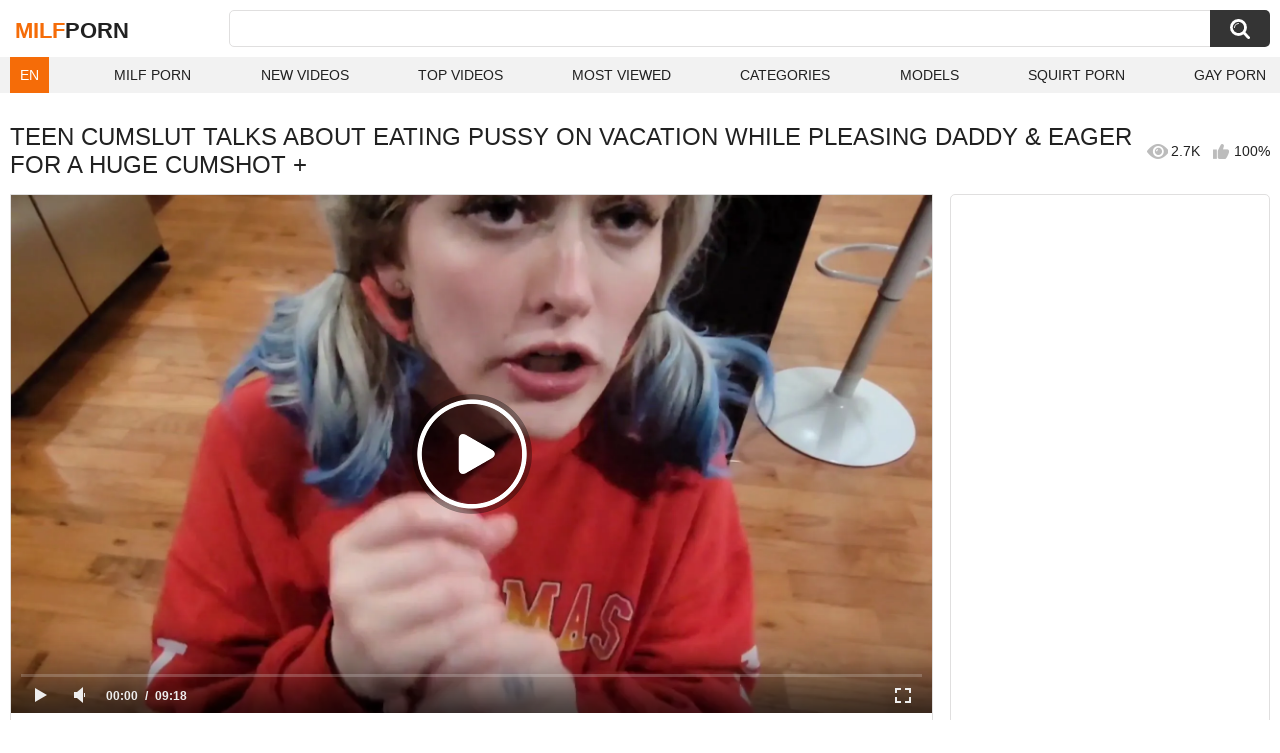

--- FILE ---
content_type: text/html; charset=utf-8
request_url: https://zeenite.com/videos/108901/teen-cumslut-talks-about-eating-pussy-on-vacation-while-pleasing-daddy-eager-for-a-huge-cumshot/
body_size: 13769
content:
<!DOCTYPE html>
<html lang="en">
<head>
	<title>Teen Cumslut Talks About Eating Pussy on Vacation while Pleasing Daddy & Eager for a HUGE CUMSHOT + watch online</title>
	<meta http-equiv="Content-Type" content="text/html; charset=utf-8">
	<meta name="description" content="Watch Teen Cumslut Talks About Eating Pussy on Vacation while Pleasing Daddy & Eager for a HUGE CUMSHOT + milf porn video hd as completely free. Milf xxx Teen Cumslut Talks About Eating Pussy on Vacation while Pleasing Daddy & Eager for a HUGE CUMSHOT + video">
	<meta name="keywords" content="Eating Pussy, Teen, Pussy, Daddy, Cumshot, Dirty Talk, Face Fuck, Big Cock, Facial, Cum in Mouth, Amateur, Babe, Blowjob, Exclusive, HD Porn, MILF, POV, Verified Amateurs, cock worship, dirty talk, face fuck, big cock, sloppy deepthroat, facial, huge facial, milking, submissive slut, cum in mouth, cumshot, daddy, amateur, babe, blowjob, exclusive, hd porn, milf, pov, verified amateurs">
	<meta name="viewport" content="width=device-width, initial-scale=1">
	<meta name="robots" content=”max-snippet:-1, max-image-preview:large, max-video-preview:-1">
	<meta name="rating" content="adult">
	<link rel="apple-touch-icon" sizes="180x180" href="/apple-touch-icon.png">
	<link rel="icon" type="image/png" sizes="32x32" href="/favicon-32x32.png">
	<link rel="icon" type="image/png" sizes="16x16" href="/favicon-16x16.png">
	<link rel="manifest" href="/site.webmanifest">
	<link rel="icon" href="/favicon.ico" type="image/x-icon">
	<link rel="shortcut icon" href="/favicon.ico" type="image/x-icon">

	<link href="https://zeenite.com/static/styles/all-responsive-white.css?v=21042025" rel="stylesheet" type="text/css">
	<link rel="preload" fetchpriority="high" as="image" href="https://zeenite.com/contents/videos_screenshots/108000/108901/preview.jpg">
	<script>
		var pageContext = {
									videoId: '108901',						loginUrl: 'https://zeenite.com/login-required/',
			animation: ''
		};
	</script>



<link href="https://zeenite.com/videos/108901/teen-cumslut-talks-about-eating-pussy-on-vacation-while-pleasing-daddy-eager-for-a-huge-cumshot/" rel="canonical">

<link rel="alternate" hreflang="en" href="https://zeenite.com/videos/108901/teen-cumslut-talks-about-eating-pussy-on-vacation-while-pleasing-daddy-eager-for-a-huge-cumshot/">
<link rel="alternate" hreflang="ru" href="https://zeenite.com/ru/videos/108901/teen-cumslut-talks-about-eating-pussy-on-vacation-while-pleasing-daddy-eager-for-a-huge-cumshot/">
<link rel="alternate" hreflang="de" href="https://zeenite.com/de/videos/108901/teen-cumslut-talks-about-eating-pussy-on-vacation-while-pleasing-daddy-eager-for-a-huge-cumshot/">
<link rel="alternate" hreflang="es" href="https://zeenite.com/es/videos/108901/teen-cumslut-talks-about-eating-pussy-on-vacation-while-pleasing-daddy-eager-for-a-huge-cumshot/">
<link rel="alternate" hreflang="fr" href="https://zeenite.com/fr/videos/108901/teen-cumslut-talks-about-eating-pussy-on-vacation-while-pleasing-daddy-eager-for-a-huge-cumshot/">
<link rel="alternate" hreflang="pt" href="https://zeenite.com/pt/videos/108901/teen-cumslut-talks-about-eating-pussy-on-vacation-while-pleasing-daddy-eager-for-a-huge-cumshot/">
<link rel="alternate" hreflang="it" href="https://zeenite.com/it/videos/108901/teen-cumslut-talks-about-eating-pussy-on-vacation-while-pleasing-daddy-eager-for-a-huge-cumshot/">
<link rel="alternate" hreflang="ja" href="https://zeenite.com/ja/videos/108901/teen-cumslut-talks-about-eating-pussy-on-vacation-while-pleasing-daddy-eager-for-a-huge-cumshot/">
<link rel="alternate" hreflang="zh" href="https://zeenite.com/zh/videos/108901/teen-cumslut-talks-about-eating-pussy-on-vacation-while-pleasing-daddy-eager-for-a-huge-cumshot/">
<link rel="alternate" hreflang="tr" href="https://zeenite.com/tr/videos/108901/teen-cumslut-talks-about-eating-pussy-on-vacation-while-pleasing-daddy-eager-for-a-huge-cumshot/">
<link rel="alternate" hreflang="x-default" href="https://zeenite.com/videos/108901/teen-cumslut-talks-about-eating-pussy-on-vacation-while-pleasing-daddy-eager-for-a-huge-cumshot/">



<script type="application/ld+json">
{
"@context": "https://schema.org",
"@type": "VideoObject",
"name": "Teen Cumslut Talks About Eating Pussy on Vacation while Pleasing Daddy & Eager for a HUGE CUMSHOT +",
"description": "Watch Teen Cumslut Talks About Eating Pussy on Vacation while Pleasing Daddy & Eager for a HUGE CUMSHOT + milf porn video hd as completely free. Milf xxx Teen Cumslut Talks About Eating Pussy on Vacation while Pleasing Daddy & Eager for a HUGE CUMSHOT + video",
"thumbnailUrl": "https://zeenite.com/contents/videos_screenshots/108000/108901/preview.jpg",
"uploadDate": "2021-11-11T18:26:12+00:00",
"duration": "PT9M18S",
"contentUrl": "https://zeenite.com/get_file/1/96184e3902cebad5b0dc6bde155279b5/108000/108901/108901.mp4/",
"author" : "https://zeenite.com",
"interactionStatistic": [
{
 "@type": "InteractionCounter",
 "interactionType": "http://schema.org/WatchAction",
 "userInteractionCount": "2734"
},
{
 "@type": "InteractionCounter",
 "interactionType": "http://schema.org/CommentAction",
 "userInteractionCount": "0"
}
],
"keywords": "Eating Pussy, Teen, Pussy, Daddy, Cumshot, Dirty Talk, Face Fuck, Big Cock, Facial, Cum in Mouth, Amateur, Babe, Blowjob, Exclusive, HD Porn, MILF, POV, Verified Amateurs, cock worship, dirty talk, face fuck, big cock, sloppy deepthroat, facial, huge facial, milking, submissive slut, cum in mouth, cumshot, daddy, amateur, babe, blowjob, exclusive, hd porn, milf, pov, verified amateurs",
"thumbnail": {
    "@type": "ImageObject",
    "contentUrl": "https://zeenite.com/contents/videos_screenshots/108000/108901/preview.jpg",
    "creator": {
        "@type": "Person",
        "name": "zeenite.com"
    }
}
}
</script>
<meta http-equiv="delegate-ch" content="sec-ch-ua https://tsyndicate.com; sec-ch-ua-bitness https://tsyndicate.com; sec-ch-ua-arch https://tsyndicate.com; sec-ch-ua-model https://tsyndicate.com; sec-ch-ua-platform https://tsyndicate.com; sec-ch-ua-platform-version https://tsyndicate.com; sec-ch-ua-full-version https://tsyndicate.com; sec-ch-ua-full-version-list https://tsyndicate.com; sec-ch-ua-mobile https://tsyndicate.com">

</head>
<body>


<div class="container">
	<div class="header">
		<div class="header-inner">
			<div class="logo">
				<a href="https://zeenite.com/" style="font-family: 'Assistant', sans-serif; text-align: center; padding: 0; text-decoration: none; transition: 0.15s ease; color: var(--hover); font-weight: bold; text-transform: uppercase; vertical-align: top; height: 30px; line-height: 30px; font-size: 22px; float: left; margin: 5px 0 0 5px;">Milf<span style="color: #212121;">Porn</span></a>
			</div>
			<div class="search">
				<form id="search_form" action="https://zeenite.com/search/" method="get" data-url="https://zeenite.com/search/%QUERY%/">
					<span class="search-button">Search</span>
					<div class="search-text"><input type="text" name="q" placeholder="Search" value=""></div>
				</form>
			</div>
		</div>
		<nav>
			<div class="navigation">
				<button class="button">
					<span class="icon">
						<span class="ico-bar"></span>
						<span class="ico-bar"></span>
						<span class="ico-bar"></span>
					</span>
				</button>
								<ul class="primary">
<style>
						.dropbtn {
						  background-color: var(--hover);
						  color: white;
						  padding: 10px;
						  font-size: 14px;
						  border: none;
						}
						.dropdown {
						  position: relative;
						  display: inline-block;
						}
						.dropdown-content {
						  display: none;
						  position: absolute;
						  background-color: #f1f1f1;
						  min-width: 40px;
						  box-shadow: 0px 8px 16px 0px rgba(0,0,0,0.2);
						  z-index: 1000;
						}
						.dropdown-content a {
						  color: black;
						  padding: 10px 10px;
						  text-decoration: none;
						  display: block;
						}
						.dropdown:hover .dropdown-content {display: block;}
						</style>
						<li>
						<div class="dropdown">
						  <button class="dropbtn">EN</button>
						  <div class="dropdown-content">
						          						            						                						            						            <a data-lang="en" href="https://zeenite.com/videos/108901/teen-cumslut-talks-about-eating-pussy-on-vacation-while-pleasing-daddy-eager-for-a-huge-cumshot/" title="EN">EN</a>
						            <a data-lang="ru" href="https://zeenite.com/ru/videos/108901/teen-cumslut-talks-about-eating-pussy-on-vacation-while-pleasing-daddy-eager-for-a-huge-cumshot/" title="RU">RU</a>
						            <a data-lang="fr" href="https://zeenite.com/fr/videos/108901/teen-cumslut-talks-about-eating-pussy-on-vacation-while-pleasing-daddy-eager-for-a-huge-cumshot/" title="FR">FR</a>
						            <a data-lang="de" href="https://zeenite.com/de/videos/108901/teen-cumslut-talks-about-eating-pussy-on-vacation-while-pleasing-daddy-eager-for-a-huge-cumshot/" title="DE">DE</a>
						            <a data-lang="it" href="https://zeenite.com/it/videos/108901/teen-cumslut-talks-about-eating-pussy-on-vacation-while-pleasing-daddy-eager-for-a-huge-cumshot/" title="IT">IT</a>
						            <a data-lang="es" href="https://zeenite.com/es/videos/108901/teen-cumslut-talks-about-eating-pussy-on-vacation-while-pleasing-daddy-eager-for-a-huge-cumshot/" title="ES">ES</a>
						            <a data-lang="pt" href="https://zeenite.com/pt/videos/108901/teen-cumslut-talks-about-eating-pussy-on-vacation-while-pleasing-daddy-eager-for-a-huge-cumshot/" title="PT">PT</a>
						            <a data-lang="zh" href="https://zeenite.com/zh/videos/108901/teen-cumslut-talks-about-eating-pussy-on-vacation-while-pleasing-daddy-eager-for-a-huge-cumshot/" title="ZH">ZH</a>
						            <a data-lang="tr" href="https://zeenite.com/tr/videos/108901/teen-cumslut-talks-about-eating-pussy-on-vacation-while-pleasing-daddy-eager-for-a-huge-cumshot/" title="TR">TR</a>
						            <a data-lang="ja" href="https://zeenite.com/ja/videos/108901/teen-cumslut-talks-about-eating-pussy-on-vacation-while-pleasing-daddy-eager-for-a-huge-cumshot/" title="JA">JA</a>
						          						  </div>
						</div>
						</li>
					<li >
						<a href="https://zeenite.com/" id="item1">Milf Porn</a>
					</li>
					<li >
						<a href="https://zeenite.com/latest-updates/" id="item2">New Videos</a>
					</li>
					<li >
						<a href="https://zeenite.com/top-rated/" id="item3">Top Videos</a>
					</li>
					<li >
						<a href="https://zeenite.com/most-popular/" id="item4">Most Viewed</a>
					</li>
																<li >
							<a href="https://zeenite.com/categories/" id="item6">Categories</a>
						</li>
																					<li >
							<a href="https://zeenite.com/models/" id="item8">Models</a>
						</li>
																															<li>
							<a href="https://squirting.world" title="Squirt porn" target="_blank">Squirt Porn</a>
						</li>
						<li>
							<a href="https://gay0day.com" title="gay porn" target="_blank">Gay Porn</a>
						</li>
				</ul>
			</div>
		</nav>
	</div>

<div class="content">
	
<div class="headline headline_video">
<h1>TEEN CUMSLUT TALKS ABOUT EATING PUSSY ON VACATION WHILE PLEASING DADDY & EAGER FOR A HUGE CUMSHOT +</h1>
  <span class='headline-views headline-item'>
    <i class='svg-icon icon-view'></i>
    2.7K   
  </span>
  <span class="headline-rate headline-item">
    <i class='svg-icon icon-rate'></i>
    100%
  </span>
</div>
<div class="block-video">
<div class="table"><div id="PC-NTVA-300x250-MULTI" style="height:250px; width:300px; margin: auto;"> 
<script async src="//app.yrotary.com/hdEs1.js"></script>
<iframe class="na" title="Spot 450985" frameborder="0" scrolling="no" width="300" height="250" sandbox="allow-scripts allow-popups allow-forms allow-same-origin" loading="lazy" src="//app.yrotary.com/api/spots/450985?p=1&s1=%subid1%&kw="></iframe>
</div>
<div id="PC-NTVB-300x250-MULTI" style="height:250px; width:300px; margin: auto;"> 
<script async src="//app.yrotary.com/WFWy3.js"></script>
<iframe class="na" title="Spot 450986" frameborder="0" scrolling="no" width="300" height="250" sandbox="allow-scripts allow-popups allow-forms allow-same-origin" loading="lazy" src="//app.yrotary.com/api/spots/450986?p=1&s1=%subid1%&kw="></iframe>
</div>
<div id="PC-NTVC-300x250-MULTI" style="height:250px; width:300px; margin: auto;"> 
<script async src="//app.yrotary.com/Ay3j7.js"></script>
<iframe class="na" title="Spot 450987" frameborder="0" scrolling="no" width="300" height="250" sandbox="allow-scripts allow-popups allow-forms allow-same-origin" loading="lazy" src="//app.yrotary.com/api/spots/450987?p=1&s1=%subid1%&kw="></iframe>
</div></div>
	<div class="video-holder">
    <div class="video-wrap">
      <div class="player">
 
        <div class="player-holder">
                      
              <div class="player-wrap" style="width: 100%; height: 0; padding-bottom: 56.25%">
                <div id="kt_player"></div>
              </div>
              <script src="https://zeenite.com/player/kt_player.js?v=7.0.5"></script>
              <script>
                /* <![CDATA[ */
                                  function getEmbed(width, height) {
                    if (width && height) {
                      return '<iframe width="' + width + '" height="' + height + '" src="https://zeenite.com/embed/108901" frameborder="0" allowfullscreen></iframe>';
                    }
                    return '<iframe width="1920" height="1080" src="https://zeenite.com/embed/108901" frameborder="0" allowfullscreen></iframe>';
                  }
                
                                                var t04d09dd462 = {
                                      video_id: '108901',                                       video_title: 'Teen Cumslut Talks About Eating Pussy on Vacation while Pleasing Daddy & Eager for a HUGE CUMSHOT +',                                       video_categories: 'Eating Pussy, Teen, Pussy, Daddy, Cumshot, Dirty Talk, Face Fuck, Big Cock, Facial, Cum in Mouth, Amateur, Babe, Blowjob, Exclusive, HD Porn, MILF, POV, Verified Amateurs',                                       video_tags: 'cock worship, dirty talk, face fuck, big cock, sloppy deepthroat, facial, huge facial, milking, submissive slut, cum in mouth, cumshot, daddy, amateur, babe, blowjob, exclusive, hd porn, milf, pov, verified amateurs',                                       video_models: '',                                       license_code: '$475342615682385',                                       rnd: '1768840421',                                       video_url: 'https://zeenite.com/get_file/1/96184e3902cebad5b0dc6bde155279b5/108000/108901/108901.mp4/',                                       video_url_hd: '1',                                       postfix: '.mp4',                                       preview_url: 'https://zeenite.com/contents/videos_screenshots/108000/108901/preview.jpg',                                       preview_url1: 'https://zeenite.com/contents/videos_screenshots/108000/108901/preview.mp4.jpg',                                       preview_height1: '1080',                                       disable_preview_resize: 'true',                                       skin: 'youtube.css',                                       logo_position: '5,5',                                       logo_anchor: 'topleft',                                       hide_controlbar: '0',                                       hide_style: 'fade',                                       volume: '0.3',                                       duration: '558',                                       embed: '0',                                       adv_pre_vast: '//app.yrotary.com/api/spots/451050?v2=1&s1=%subid1%&kw=|//app.yrotary.com/api/spots/451050?v2=1&s1=%subid1%&kw=',                                       adv_pre_duration_text: 'Duration of advertisement %time seconds',                                       adv_pre_skip_duration: '5',                                       adv_pre_skip_text_time: 'You can skip ads through %time seconds',                                       adv_pre_skip_text: 'SKIP ADVERTISEMENT',                                       lrcv: '1770656743009738959545724',                                       vast_timeout1: '10',                                       player_width: '882',                                       player_height: '496.125'                                  };
                                window['player_obj'] = kt_player('kt_player', 'https://zeenite.com/player/kt_player.swf?v=7.0.5', '100%', '100%', t04d09dd462);
                /* ]]> */
              </script>
                              </div>
      </div>

      <div class="video-info">
        <div class="info-holder">
          <div class="info-buttons">
            <div class="rating-container">
                              <a href="#like" class="rate-like" title="I like this video" data-video-id="108901" data-vote="5">I like this video</a>
                <a href="#dislike" class="rate-dislike" title="I don't like this video" data-video-id="108901" data-vote="0">I don't like this video</a>
                            <div class="rating">
                                
                                
                <span class="voters" data-success="Thank you!" data-error="IP already voted">100% (2 votes)</span>
                <span class="scale-holder positive"><span class="scale" style="width:100%;" data-rating="5.0000" data-votes="2"></span></span>
              </div>
            </div>
                        <div class="tabs-menu">
              <ul>
                <li><a href="#tab_video_info" class="toggle-button">info</a></li>
                                  <li><a href="#tab_screenshots" class="toggle-button">Screenshots</a></li>
                                <li><a href="#tab_share" class="toggle-button">Share</a></li>
                <li><a href="#tab_comments" class="toggle-button" style="background-color:var(--hover);">Comments (0)</a></li>
              </ul>
            </div>
          </div>
          <div id="tab_video_info" class="tab-content hidden">
            <div class="block-details">
                            <div class="info">
                <div class="item">
                  <span>Duration: <em>9:18</em></span>
                  <span>Views: <em>2.7K</em></span>
                  <span>Submitted: <em>4 years ago</em></span>
                                  </div>
<div class="item">
<em>Watch Teen Cumslut Talks About Eating Pussy on Vacation while Pleasing Daddy & Eager for a HUGE CUMSHOT + milf porn video hd as completely free. Milf xxx Teen Cumslut Talks About Eating Pussy on Vacation while Pleasing Daddy & Eager for a HUGE CUMSHOT + video</em>
</div>

                                  <div class="item">
                    Categories:
                  <a href="https://zeenite.com/categories/eating-pussy/">Eating Pussy</a>
                  <a href="https://zeenite.com/categories/teen/">Teen</a>
                  <a href="https://zeenite.com/categories/pussy/">Pussy</a>
                  <a href="https://zeenite.com/categories/daddy/">Daddy</a>
                  <a href="https://zeenite.com/categories/cumshot/">Cumshot</a>
                  <a href="https://zeenite.com/categories/dirty-talk/">Dirty Talk</a>
                  <a href="https://zeenite.com/categories/face-fuck/">Face Fuck</a>
                  <a href="https://zeenite.com/categories/big-cock/">Big Cock</a>
                  <a href="https://zeenite.com/categories/facial/">Facial</a>
                  <a href="https://zeenite.com/categories/cum-in-mouth/">Cum in Mouth</a>
                  <a href="https://zeenite.com/categories/amateur/">Amateur</a>
                  <a href="https://zeenite.com/categories/babe/">Babe</a>
                  <a href="https://zeenite.com/categories/blowjob/">Blowjob</a>
                  <a href="https://zeenite.com/categories/exclusive/">Exclusive</a>
                  <a href="https://zeenite.com/categories/hd-porn/">HD Porn</a>
                  <a href="https://zeenite.com/categories/milf/">MILF</a>
                  <a href="https://zeenite.com/categories/pov/">POV</a>
                  <a href="https://zeenite.com/categories/verified-amateurs/">Verified Amateurs</a>
                          </div>
                                                  <div class="item">
                    Tags:
                                          <a >cock worship</a>
                                          <a >dirty talk</a>
                                          <a >face fuck</a>
                                          <a >big cock</a>
                                          <a >sloppy deepthroat</a>
                                          <a >facial</a>
                                          <a >huge facial</a>
                                          <a >milking</a>
                                          <a >submissive slut</a>
                                          <a >cum in mouth</a>
                                          <a >cumshot</a>
                                          <a >daddy</a>
                                          <a >amateur</a>
                                          <a >babe</a>
                                          <a >blowjob</a>
                                          <a >exclusive</a>
                                          <a >hd porn</a>
                                          <a >milf</a>
                                          <a >pov</a>
                                          <a >verified amateurs</a>
                                      </div>
                                                				               </div>
            </div>
          </div>
                      <div id="tab_screenshots" class="tab-content hidden">
              <div class="block-screenshots">
                                                      <a href="https://zeenite.com/get_file/0/60d76758bb3764b836af121b1b67b804/108000/108901/screenshots/1.jpg/" class="itemimg" rel="screenshots" target="_blank" title="Teen Cumslut Talks About Eating Pussy on Vacation while Pleasing Daddy & Eager for a HUGE CUMSHOT + - 1 image">
                      <img loading="lazy" class="thumb" src="https://zeenite.com/contents/videos_screenshots/108000/108901/385x217/1.jpg" width="385" height="217" alt="Teen Cumslut Talks About Eating Pussy on Vacation while Pleasing Daddy & Eager for a HUGE CUMSHOT + - 1 image">
                    </a>
                                                                        <a href="https://zeenite.com/get_file/0/cd3cf68b5f692443a57d12972302be76/108000/108901/screenshots/2.jpg/" class="itemimg" rel="screenshots" target="_blank" title="Teen Cumslut Talks About Eating Pussy on Vacation while Pleasing Daddy & Eager for a HUGE CUMSHOT + - 2 image">
                      <img loading="lazy" class="thumb" src="https://zeenite.com/contents/videos_screenshots/108000/108901/385x217/2.jpg" width="385" height="217" alt="Teen Cumslut Talks About Eating Pussy on Vacation while Pleasing Daddy & Eager for a HUGE CUMSHOT + - 2 image">
                    </a>
                                                                        <a href="https://zeenite.com/get_file/0/b28008f30d4a47350f57a37c173eaf0a/108000/108901/screenshots/3.jpg/" class="itemimg" rel="screenshots" target="_blank" title="Teen Cumslut Talks About Eating Pussy on Vacation while Pleasing Daddy & Eager for a HUGE CUMSHOT + - 3 image">
                      <img loading="lazy" class="thumb" src="https://zeenite.com/contents/videos_screenshots/108000/108901/385x217/3.jpg" width="385" height="217" alt="Teen Cumslut Talks About Eating Pussy on Vacation while Pleasing Daddy & Eager for a HUGE CUMSHOT + - 3 image">
                    </a>
                                                                        <a href="https://zeenite.com/get_file/0/fa55a82c8aa7a5ebfad3f028dec4d310/108000/108901/screenshots/4.jpg/" class="itemimg" rel="screenshots" target="_blank" title="Teen Cumslut Talks About Eating Pussy on Vacation while Pleasing Daddy & Eager for a HUGE CUMSHOT + - 4 image">
                      <img loading="lazy" class="thumb" src="https://zeenite.com/contents/videos_screenshots/108000/108901/385x217/4.jpg" width="385" height="217" alt="Teen Cumslut Talks About Eating Pussy on Vacation while Pleasing Daddy & Eager for a HUGE CUMSHOT + - 4 image">
                    </a>
                                                                        <a href="https://zeenite.com/get_file/0/cf4a355f921ec6d32cf865f955d7c212/108000/108901/screenshots/5.jpg/" class="itemimg" rel="screenshots" target="_blank" title="Teen Cumslut Talks About Eating Pussy on Vacation while Pleasing Daddy & Eager for a HUGE CUMSHOT + - 5 image">
                      <img loading="lazy" class="thumb" src="https://zeenite.com/contents/videos_screenshots/108000/108901/385x217/5.jpg" width="385" height="217" alt="Teen Cumslut Talks About Eating Pussy on Vacation while Pleasing Daddy & Eager for a HUGE CUMSHOT + - 5 image">
                    </a>
                                                                        <a href="https://zeenite.com/get_file/0/851ba9c646987461e40742c5fb128515/108000/108901/screenshots/6.jpg/" class="itemimg" rel="screenshots" target="_blank" title="Teen Cumslut Talks About Eating Pussy on Vacation while Pleasing Daddy & Eager for a HUGE CUMSHOT + - 6 image">
                      <img loading="lazy" class="thumb" src="https://zeenite.com/contents/videos_screenshots/108000/108901/385x217/6.jpg" width="385" height="217" alt="Teen Cumslut Talks About Eating Pussy on Vacation while Pleasing Daddy & Eager for a HUGE CUMSHOT + - 6 image">
                    </a>
                                                                        <a href="https://zeenite.com/get_file/0/8535b96461d2b5be10ad18f25e0e88dc/108000/108901/screenshots/7.jpg/" class="itemimg" rel="screenshots" target="_blank" title="Teen Cumslut Talks About Eating Pussy on Vacation while Pleasing Daddy & Eager for a HUGE CUMSHOT + - 7 image">
                      <img loading="lazy" class="thumb" src="https://zeenite.com/contents/videos_screenshots/108000/108901/385x217/7.jpg" width="385" height="217" alt="Teen Cumslut Talks About Eating Pussy on Vacation while Pleasing Daddy & Eager for a HUGE CUMSHOT + - 7 image">
                    </a>
                                                                        <a href="https://zeenite.com/get_file/0/ce046fb62589b19360dceaf934c0c1e1/108000/108901/screenshots/8.jpg/" class="itemimg" rel="screenshots" target="_blank" title="Teen Cumslut Talks About Eating Pussy on Vacation while Pleasing Daddy & Eager for a HUGE CUMSHOT + - 8 image">
                      <img loading="lazy" class="thumb" src="https://zeenite.com/contents/videos_screenshots/108000/108901/385x217/8.jpg" width="385" height="217" alt="Teen Cumslut Talks About Eating Pussy on Vacation while Pleasing Daddy & Eager for a HUGE CUMSHOT + - 8 image">
                    </a>
                                                                        <a href="https://zeenite.com/get_file/0/a5d10c7141987f55fa4782ae2e46f050/108000/108901/screenshots/9.jpg/" class="itemimg" rel="screenshots" target="_blank" title="Teen Cumslut Talks About Eating Pussy on Vacation while Pleasing Daddy & Eager for a HUGE CUMSHOT + - 9 image">
                      <img loading="lazy" class="thumb" src="https://zeenite.com/contents/videos_screenshots/108000/108901/385x217/9.jpg" width="385" height="217" alt="Teen Cumslut Talks About Eating Pussy on Vacation while Pleasing Daddy & Eager for a HUGE CUMSHOT + - 9 image">
                    </a>
                                                                        <a href="https://zeenite.com/get_file/0/5eaedb690011b05a57d32d88eed3ee62/108000/108901/screenshots/10.jpg/" class="itemimg" rel="screenshots" target="_blank" title="Teen Cumslut Talks About Eating Pussy on Vacation while Pleasing Daddy & Eager for a HUGE CUMSHOT + - 10 image">
                      <img loading="lazy" class="thumb" src="https://zeenite.com/contents/videos_screenshots/108000/108901/385x217/10.jpg" width="385" height="217" alt="Teen Cumslut Talks About Eating Pussy on Vacation while Pleasing Daddy & Eager for a HUGE CUMSHOT + - 10 image">
                    </a>
                                                                        <a href="https://zeenite.com/get_file/0/3d9928369c062c848eb6afbce2774c31/108000/108901/screenshots/11.jpg/" class="itemimg" rel="screenshots" target="_blank" title="Teen Cumslut Talks About Eating Pussy on Vacation while Pleasing Daddy & Eager for a HUGE CUMSHOT + - 11 image">
                      <img loading="lazy" class="thumb" src="https://zeenite.com/contents/videos_screenshots/108000/108901/385x217/11.jpg" width="385" height="217" alt="Teen Cumslut Talks About Eating Pussy on Vacation while Pleasing Daddy & Eager for a HUGE CUMSHOT + - 11 image">
                    </a>
                                                                        <a href="https://zeenite.com/get_file/0/689bf64bd657210abf2b36daf258038c/108000/108901/screenshots/12.jpg/" class="itemimg" rel="screenshots" target="_blank" title="Teen Cumslut Talks About Eating Pussy on Vacation while Pleasing Daddy & Eager for a HUGE CUMSHOT + - 12 image">
                      <img loading="lazy" class="thumb" src="https://zeenite.com/contents/videos_screenshots/108000/108901/385x217/12.jpg" width="385" height="217" alt="Teen Cumslut Talks About Eating Pussy on Vacation while Pleasing Daddy & Eager for a HUGE CUMSHOT + - 12 image">
                    </a>
                                                                        <a href="https://zeenite.com/get_file/0/666d1c40f6cece8a95c9364f7698bdee/108000/108901/screenshots/13.jpg/" class="itemimg" rel="screenshots" target="_blank" title="Teen Cumslut Talks About Eating Pussy on Vacation while Pleasing Daddy & Eager for a HUGE CUMSHOT + - 13 image">
                      <img loading="lazy" class="thumb" src="https://zeenite.com/contents/videos_screenshots/108000/108901/385x217/13.jpg" width="385" height="217" alt="Teen Cumslut Talks About Eating Pussy on Vacation while Pleasing Daddy & Eager for a HUGE CUMSHOT + - 13 image">
                    </a>
                                                                        <a href="https://zeenite.com/get_file/0/8b7d17721d547c8ff6caae4cfea66f1e/108000/108901/screenshots/14.jpg/" class="itemimg" rel="screenshots" target="_blank" title="Teen Cumslut Talks About Eating Pussy on Vacation while Pleasing Daddy & Eager for a HUGE CUMSHOT + - 14 image">
                      <img loading="lazy" class="thumb" src="https://zeenite.com/contents/videos_screenshots/108000/108901/385x217/14.jpg" width="385" height="217" alt="Teen Cumslut Talks About Eating Pussy on Vacation while Pleasing Daddy & Eager for a HUGE CUMSHOT + - 14 image">
                    </a>
                                                                        <a href="https://zeenite.com/get_file/0/26bf8cacc5e5ac6184c9061109e66332/108000/108901/screenshots/15.jpg/" class="itemimg" rel="screenshots" target="_blank" title="Teen Cumslut Talks About Eating Pussy on Vacation while Pleasing Daddy & Eager for a HUGE CUMSHOT + - 15 image">
                      <img loading="lazy" class="thumb" src="https://zeenite.com/contents/videos_screenshots/108000/108901/385x217/15.jpg" width="385" height="217" alt="Teen Cumslut Talks About Eating Pussy on Vacation while Pleasing Daddy & Eager for a HUGE CUMSHOT + - 15 image">
                    </a>
                                                </div>
            </div>
                    <div id="tab_share" class="tab-content hidden">
            <div class="block-share">
<div class="row">
<script type='text/javascript' src='https://platform-api.sharethis.com/js/sharethis.js#property=66ea1029bb2e4200191ddde9&product=inline-share-buttons' async='async'></script>
<div class="sharethis-inline-share-buttons"></div>
</div>
              <form>
                <div class="row">
                  <label for="share_link" class="field-label">Link to this video</label>
                  <input type="text" id="share_link" class="textfield middle" value="https://zeenite.com/videos/108901/teen-cumslut-talks-about-eating-pussy-on-vacation-while-pleasing-daddy-eager-for-a-huge-cumshot/" readonly>
                </div>
                <div class="row">
                  <label for="share_bb_code" class="field-label">BB code</label>
                  <input type="text" id="share_bb_code" class="textfield" value="[url=https://zeenite.com/videos/108901/teen-cumslut-talks-about-eating-pussy-on-vacation-while-pleasing-daddy-eager-for-a-huge-cumshot/]Teen Cumslut Talks About Eating Pussy on Vacation while Pleasing Daddy & Eager for a HUGE CUMSHOT +[/url]" readonly>
                </div>
                              </form>
            </div>
          </div>
          <div id="tab_comments" class="tab-content hidden">
            	
<div class="block-comments" data-block-id="video_comments_video_comments">
	<form method="post">
									<a href="#add_comment" class="toggle-button">Add comment</a>
							<label class="field-label">Comments</label>
		<span class="hint">
																				Be the first one to comment!
					</span>

					<div class="success hidden">
				Thank you! Your comment has been submitted for review.
			</div>
			<div class="block-new-comment">
				<div class="generic-error hidden"></div>
				<div>
					<div class="row">
						<label for="comment_message" class="field-label required">Comment</label>
							<textarea class="textarea" id="comment_message" name="comment" rows="3" placeholder=""></textarea>
							<div class="field-error down"></div>
					</div>
					<div class="bottom">
													<input type="hidden" name="action" value="add_comment">
							<input type="hidden" name="video_id" value="108901">
							<input type="submit" class="submit" value="Send">
											</div>
				</div>
			</div>
			</form>

	<div class="list-comments hidden">
	<div id="video_comments_video_comments">
		<div class="margin-fix" id="video_comments_video_comments_items">
					</div>

								</div>
</div></div>


          </div>
        </div>
      </div>
	  </div>
	</div>
</div>

	<div class="related-videos" id="list_videos_related_videos">
	<ul class="list-sort" id="list_videos_related_videos_filter_list">
					<li><span>Related Videos</span></li>
		
		
			</ul>
			<div class="box">
	<div class="list-videos">
		<div class="margin-fix" id="list_videos_related_videos_items">
															<div class="item videorelatedunder  ">
						<a href="https://zeenite.com/videos/6413/teen-cumslut-katrin-tequila-gets-her-shaved-pussy-pumped-full-of-seed/" title="Teen Cumslut Katrin Tequila Gets Her Shaved Pussy Pumped Full of Seed" data-rt="1:666b145e147500c0e495436f30b65f53:0:6413:1:" target="_blank">
							<div class="img">
																	<img class="thumb lazy-load" src="[data-uri]" data-original="https://zeenite.com/contents/videos_screenshots/6000/6413/385x217/3.jpg" data-webp="https://zeenite.com/contents/videos_screenshots/6000/6413/386x218/3.jpg" alt="Teen Cumslut Katrin Tequila Gets Her Shaved Pussy Pumped Full of Seed"    width="385" height="217">
																																																	<div class="duration">8:00</div>
							</div>
							<strong class="title">
								Teen Cumslut Katrin Tequila Gets Her Shaved Pussy Pumped Full of Seed
							</strong>
							<div class="wrap">
								<div class="views">4.5K</div>

																								<div class="rating positive">
									100%
								</div>

							</div>
						</a>
											</div>
									<div class="item videorelatedunder  ">
						<a href="https://zeenite.com/videos/96039/daddy-eating-my-pussy/" title="Daddy Eating my Pussy " data-rt="2:666b145e147500c0e495436f30b65f53:0:96039:1:" target="_blank">
							<div class="img">
																	<img class="thumb lazy-load" src="[data-uri]" data-original="https://zeenite.com/contents/videos_screenshots/96000/96039/385x217/15.jpg" data-webp="https://zeenite.com/contents/videos_screenshots/96000/96039/386x218/15.jpg" alt="Daddy Eating my Pussy "    width="385" height="217">
																																																	<div class="duration">7:00</div>
							</div>
							<strong class="title">
								Daddy Eating my Pussy 
							</strong>
							<div class="wrap">
								<div class="views">6.6K</div>

																								<div class="rating positive">
									100%
								</div>

							</div>
						</a>
											</div>
									<div class="item videorelatedunder  ">
						<a href="https://zeenite.com/videos/139478/daddy-dearest-eating-mommy-s-mearest-pussy/" title="Daddy Dearest eating Mommy's Mearest pussy" data-rt="3:666b145e147500c0e495436f30b65f53:0:139478:1:" target="_blank">
							<div class="img">
																	<img class="thumb lazy-load" src="[data-uri]" data-original="https://zeenite.com/contents/videos_screenshots/139000/139478/385x217/9.jpg" data-webp="https://zeenite.com/contents/videos_screenshots/139000/139478/386x218/9.jpg" alt="Daddy Dearest eating Mommy's Mearest pussy"    width="385" height="217">
																																																	<div class="duration">10:03</div>
							</div>
							<strong class="title">
								Daddy Dearest eating Mommy's Mearest pussy
							</strong>
							<div class="wrap">
								<div class="views">5.1K</div>

																								<div class="rating positive">
									60%
								</div>

							</div>
						</a>
											</div>
									<div class="item videorelatedunder  ">
						<a href="https://zeenite.com/videos/151284/pleasing-daddy-makes-me-happy/" title="Pleasing Daddy makes me happy." data-rt="4:666b145e147500c0e495436f30b65f53:0:151284:1:" target="_blank">
							<div class="img">
																	<img class="thumb lazy-load" src="[data-uri]" data-original="https://zeenite.com/contents/videos_screenshots/151000/151284/385x217/9.jpg" data-webp="https://zeenite.com/contents/videos_screenshots/151000/151284/386x218/9.jpg" alt="Pleasing Daddy makes me happy."    width="385" height="217">
																																																	<div class="duration">10:02</div>
							</div>
							<strong class="title">
								Pleasing Daddy makes me happy.
							</strong>
							<div class="wrap">
								<div class="views">2.3K</div>

																								<div class="rating positive">
									0%
								</div>

							</div>
						</a>
											</div>
									<div class="item videorelatedunder  ">
						<a href="https://zeenite.com/videos/219386/amateur-hot-petite-teen-with-huge-natural-tits-deepthroat-big-cock-fucking-big-ass-milf-massive-dick-in-tight-pussy-huge-cock-fucked-hot-teen-homemade-ai-porn-story-3d-animated-ai-generated/" title="Amateur Hot Petite Teen With Huge Natural Tits. Deepthroat Big Cock. Fucking Big Ass Milf. Massive Dick In Tight Pussy. Huge Cock Fucked Hot Teen. Homemade Ai Porn Story (3D Animated Ai Generated)" data-rt="5:666b145e147500c0e495436f30b65f53:0:219386:1:" target="_blank">
							<div class="img">
																	<img class="thumb lazy-load" src="[data-uri]" data-original="https://zeenite.com/contents/videos_screenshots/219000/219386/385x217/10.jpg" data-webp="https://zeenite.com/contents/videos_screenshots/219000/219386/386x218/10.jpg" alt="Amateur Hot Petite Teen With Huge Natural Tits. Deepthroat Big Cock. Fucking Big Ass Milf. Massive Dick In Tight Pussy. Huge Cock Fucked Hot Teen. Homemade Ai Porn Story (3D Animated Ai Generated)"    width="385" height="217">
																																																	<div class="duration">11:56</div>
							</div>
							<strong class="title">
								Amateur Hot Petite Teen With Huge Natural Tits. Deepthroat Big Cock. Fucking Big Ass Milf. Massive Dick In Tight Pussy. Huge Cock Fucked Hot Teen. Homemade Ai Porn Story (3D Animated Ai Generated)
							</strong>
							<div class="wrap">
								<div class="views">674</div>

																								<div class="rating positive">
									0%
								</div>

							</div>
						</a>
											</div>
									<div class="item videorelatedunder  ">
						<a href="https://zeenite.com/videos/79713/she-loves-pleasing-daddy-with-some-good-head/" title="She Loves Pleasing Daddy with some Good Head" data-rt="6:666b145e147500c0e495436f30b65f53:0:79713:1:" target="_blank">
							<div class="img">
																	<img class="thumb lazy-load" src="[data-uri]" data-original="https://zeenite.com/contents/videos_screenshots/79000/79713/385x217/10.jpg" data-webp="https://zeenite.com/contents/videos_screenshots/79000/79713/386x218/10.jpg" alt="She Loves Pleasing Daddy with some Good Head"    width="385" height="217">
																																																	<div class="duration">5:02</div>
							</div>
							<strong class="title">
								She Loves Pleasing Daddy with some Good Head
							</strong>
							<div class="wrap">
								<div class="views">1.3K</div>

																								<div class="rating positive">
									0%
								</div>

							</div>
						</a>
											</div>
									<div class="item videorelatedunder  ">
						<a href="https://zeenite.com/videos/17018/milf-pussy-eating-teen-and-multiple-orgasm/" title="MILF Pussy Eating Teen and Multiple Orgasm" data-rt="7:666b145e147500c0e495436f30b65f53:0:17018:1:" target="_blank">
							<div class="img">
																	<img class="thumb lazy-load" src="[data-uri]" data-original="https://zeenite.com/contents/videos_screenshots/17000/17018/385x217/1.jpg" data-webp="https://zeenite.com/contents/videos_screenshots/17000/17018/386x218/1.jpg" alt="MILF Pussy Eating Teen and Multiple Orgasm"    width="385" height="217">
																																																	<div class="duration">8:00</div>
							</div>
							<strong class="title">
								MILF Pussy Eating Teen and Multiple Orgasm
							</strong>
							<div class="wrap">
								<div class="views">7.5K</div>

																								<div class="rating positive">
									77%
								</div>

							</div>
						</a>
											</div>
									<div class="item videorelatedunder  ">
						<a href="https://zeenite.com/videos/134633/eating-out-wife-on-vacation/" title="Eating Out Wife on Vacation" data-rt="8:666b145e147500c0e495436f30b65f53:0:134633:1:" target="_blank">
							<div class="img">
																	<img class="thumb lazy-load" src="[data-uri]" data-original="https://zeenite.com/contents/videos_screenshots/134000/134633/385x217/2.jpg" data-webp="https://zeenite.com/contents/videos_screenshots/134000/134633/386x218/2.jpg" alt="Eating Out Wife on Vacation"    width="385" height="217">
																																																	<div class="duration">9:15</div>
							</div>
							<strong class="title">
								Eating Out Wife on Vacation
							</strong>
							<div class="wrap">
								<div class="views">6.7K</div>

																								<div class="rating positive">
									77%
								</div>

							</div>
						</a>
											</div>
				
					<div class="item videorelatedunder  ">
						<a href="https://zeenite.com/videos/173390/milf-lesbian-seducing-her-teen-friend-into-fingering-and-pussy-eating/" title="Milf lesbian seducing her teen friend into fingering and pussy eating" data-rt="9:666b145e147500c0e495436f30b65f53:0:173390:1:" target="_blank">
							<div class="img">
																	<img class="thumb lazy-load" src="[data-uri]" data-original="https://zeenite.com/contents/videos_screenshots/173000/173390/385x217/2.jpg" data-webp="https://zeenite.com/contents/videos_screenshots/173000/173390/386x218/2.jpg" alt="Milf lesbian seducing her teen friend into fingering and pussy eating"    width="385" height="217">
																																																	<div class="duration">15:13</div>
							</div>
							<strong class="title">
								Milf lesbian seducing her teen friend into fingering and pussy eating
							</strong>
							<div class="wrap">
								<div class="views">5.4K</div>

																								<div class="rating positive">
									100%
								</div>

							</div>
						</a>
											</div>
									<div class="item videorelatedunder  ">
						<a href="https://zeenite.com/videos/41821/teen-pussy-eating-dildo-ramming-threesome-in-my-family-room/" title="Teen Pussy Eating Dildo Ramming Threesome In My Family Room" data-rt="10:666b145e147500c0e495436f30b65f53:0:41821:1:" target="_blank">
							<div class="img">
																	<img class="thumb lazy-load" src="[data-uri]" data-original="https://zeenite.com/contents/videos_screenshots/41000/41821/385x217/3.jpg" data-webp="https://zeenite.com/contents/videos_screenshots/41000/41821/386x218/3.jpg" alt="Teen Pussy Eating Dildo Ramming Threesome In My Family Room"    width="385" height="217">
																																																	<div class="duration">10:03</div>
							</div>
							<strong class="title">
								Teen Pussy Eating Dildo Ramming Threesome In My Family Room
							</strong>
							<div class="wrap">
								<div class="views">4.7K</div>

																								<div class="rating positive">
									80%
								</div>

							</div>
						</a>
											</div>
									<div class="item videorelatedunder  ">
						<a href="https://zeenite.com/videos/208397/intense-lesbian-teen-pussy-eating-and-milf-strap-on-fucking/" title="Intense lesbian teen pussy eating and MILF strap on fucking" data-rt="11:666b145e147500c0e495436f30b65f53:0:208397:1:" target="_blank">
							<div class="img">
																	<img class="thumb lazy-load" src="[data-uri]" data-original="https://zeenite.com/contents/videos_screenshots/208000/208397/385x217/5.jpg" data-webp="https://zeenite.com/contents/videos_screenshots/208000/208397/386x218/5.jpg" alt="Intense lesbian teen pussy eating and MILF strap on fucking"    width="385" height="217">
																																																	<div class="duration">9:55</div>
							</div>
							<strong class="title">
								Intense lesbian teen pussy eating and MILF strap on fucking
							</strong>
							<div class="wrap">
								<div class="views">1.5K</div>

																								<div class="rating positive">
									66%
								</div>

							</div>
						</a>
											</div>
									<div class="item videorelatedunder  ">
						<a href="https://zeenite.com/videos/53049/lesbea-soft-skin-sweet-teen-angels-pussy-eating-and-facesitting/" title="Lesbea Soft skin sweet teen angels pussy eating and facesitting" data-rt="12:666b145e147500c0e495436f30b65f53:0:53049:1:" target="_blank">
							<div class="img">
																	<img class="thumb lazy-load" src="[data-uri]" data-original="https://zeenite.com/contents/videos_screenshots/53000/53049/385x217/2.jpg" data-webp="https://zeenite.com/contents/videos_screenshots/53000/53049/386x218/2.jpg" alt="Lesbea Soft skin sweet teen angels pussy eating and facesitting"    width="385" height="217">
																																																	<div class="duration">7:54</div>
							</div>
							<strong class="title">
								Lesbea Soft skin sweet teen angels pussy eating and facesitting
							</strong>
							<div class="wrap">
								<div class="views">173K</div>

																								<div class="rating positive">
									74%
								</div>

							</div>
						</a>
											</div>
									<div class="item videorelatedunder  ">
						<a href="https://zeenite.com/videos/130980/tiny-jizz-eating-brunette-teen-with-pig-tails-sucks-and-gets-her-pussy-filled/" title="Tiny jizz eating brunette teen with pig tails sucks and gets her pussy filled" data-rt="13:666b145e147500c0e495436f30b65f53:0:130980:1:" target="_blank">
							<div class="img">
																	<img class="thumb lazy-load" src="[data-uri]" data-original="https://zeenite.com/contents/videos_screenshots/130000/130980/385x217/4.jpg" data-webp="https://zeenite.com/contents/videos_screenshots/130000/130980/386x218/4.jpg" alt="Tiny jizz eating brunette teen with pig tails sucks and gets her pussy filled"    width="385" height="217">
																																																	<div class="duration">27:52</div>
							</div>
							<strong class="title">
								Tiny jizz eating brunette teen with pig tails sucks and gets her pussy filled
							</strong>
							<div class="wrap">
								<div class="views">3.9K</div>

																								<div class="rating positive">
									0%
								</div>

							</div>
						</a>
											</div>
									<div class="item videorelatedunder  ">
						<a href="https://zeenite.com/videos/87967/hot-indian-teen-dirty-talks-as-she-fucks/" title="Hot Indian Teen Dirty Talks as she Fucks" data-rt="14:666b145e147500c0e495436f30b65f53:0:87967:1:" target="_blank">
							<div class="img">
																	<img class="thumb lazy-load" src="[data-uri]" data-original="https://zeenite.com/contents/videos_screenshots/87000/87967/385x217/12.jpg" data-webp="https://zeenite.com/contents/videos_screenshots/87000/87967/386x218/12.jpg" alt="Hot Indian Teen Dirty Talks as she Fucks"    width="385" height="217">
																																																	<div class="duration">11:28</div>
							</div>
							<strong class="title">
								Hot Indian Teen Dirty Talks as she Fucks
							</strong>
							<div class="wrap">
								<div class="views">8.3K</div>

																								<div class="rating positive">
									100%
								</div>

							</div>
						</a>
											</div>
									<div class="item videorelatedunder  ">
						<a href="https://zeenite.com/videos/182967/eating-cunt-down-during-the-time-that-on-vacation-with-the-neighbours-wife/" title="eating cunt down during the time that on vacation with the neighbours wife" data-rt="15:666b145e147500c0e495436f30b65f53:0:182967:1:" target="_blank">
							<div class="img">
																	<img class="thumb lazy-load" src="[data-uri]" data-original="https://zeenite.com/contents/videos_screenshots/182000/182967/385x217/1.jpg" data-webp="https://zeenite.com/contents/videos_screenshots/182000/182967/386x218/1.jpg" alt="eating cunt down during the time that on vacation with the neighbours wife"    width="385" height="217">
																																																	<div class="duration">11:33</div>
							</div>
							<strong class="title">
								eating cunt down during the time that on vacation with the neighbours wife
							</strong>
							<div class="wrap">
								<div class="views">4.5K</div>

																								<div class="rating positive">
									0%
								</div>

							</div>
						</a>
											</div>
									<div class="item videorelatedunder  ">
						<a href="https://zeenite.com/videos/225241/milf-blonde-masturbates-then-gets-hard-pussy-eating/" title="Alejandra's solo play leads to a rough pussy eating session with a cumshot finish" data-rt="16:666b145e147500c0e495436f30b65f53:12:225241:1:" target="_blank">
							<div class="img">
																	<img class="thumb lazy-load" src="[data-uri]" data-original="https://zeenite.com/contents/videos_screenshots/225000/225241/385x217/12.jpg" data-webp="https://zeenite.com/contents/videos_screenshots/225000/225241/386x218/12.jpg" alt="Alejandra's solo play leads to a rough pussy eating session with a cumshot finish"    width="385" height="217">
																																																	<div class="duration">22:10</div>
							</div>
							<strong class="title">
								Alejandra's solo play leads to a rough pussy eating session with a cumshot finish
							</strong>
							<div class="wrap">
								<div class="views">54</div>

																								<div class="rating positive">
									0%
								</div>

							</div>
						</a>
											</div>
									<div class="item videorelatedunder  ">
						<a href="https://zeenite.com/videos/149858/busty-teen-redhead-caught-masturbating-wet-pussy-in-shower-moaning-in-pleasure-while-daddy-is-away/" title="Busty Teen Redhead Caught Masturbating Wet Pussy in Shower Moaning in Pleasure While Daddy is Away" data-rt="17:666b145e147500c0e495436f30b65f53:0:149858:1:" target="_blank">
							<div class="img">
																	<img class="thumb lazy-load" src="[data-uri]" data-original="https://zeenite.com/contents/videos_screenshots/149000/149858/385x217/4.jpg" data-webp="https://zeenite.com/contents/videos_screenshots/149000/149858/386x218/4.jpg" alt="Busty Teen Redhead Caught Masturbating Wet Pussy in Shower Moaning in Pleasure While Daddy is Away"    width="385" height="217">
																																																	<div class="duration">13:39</div>
							</div>
							<strong class="title">
								Busty Teen Redhead Caught Masturbating Wet Pussy in Shower Moaning in Pleasure While Daddy is Away
							</strong>
							<div class="wrap">
								<div class="views">8.3K</div>

																								<div class="rating positive">
									72%
								</div>

							</div>
						</a>
											</div>
									<div class="item videorelatedunder  ">
						<a href="https://zeenite.com/videos/147394/naughty-busty-teen-fingering-wet-pussy-watching-hentai-uncensored-compilation-while-mom-and-daddy-is-away/" title="Naughty Busty Teen Fingering Wet Pussy Watching Hentai Uncensored Compilation While Mom and Daddy is Away" data-rt="18:666b145e147500c0e495436f30b65f53:0:147394:1:" target="_blank">
							<div class="img">
																	<img class="thumb lazy-load" src="[data-uri]" data-original="https://zeenite.com/contents/videos_screenshots/147000/147394/385x217/8.jpg" data-webp="https://zeenite.com/contents/videos_screenshots/147000/147394/386x218/8.jpg" alt="Naughty Busty Teen Fingering Wet Pussy Watching Hentai Uncensored Compilation While Mom and Daddy is Away"    width="385" height="217">
																																																	<div class="duration">10:53</div>
							</div>
							<strong class="title">
								Naughty Busty Teen Fingering Wet Pussy Watching Hentai Uncensored Compilation While Mom and Daddy is Away
							</strong>
							<div class="wrap">
								<div class="views">82K</div>

																								<div class="rating positive">
									78%
								</div>

							</div>
						</a>
											</div>
									<div class="item videorelatedunder  ">
						<a href="https://zeenite.com/videos/117884/indian-porn-pussy-eating-and-fucking-a-teen-at-night-before-going-to-bed-threesome-sex-yaung-girl-christmas-sex/" title="Indian Porn Pussy eating and fucking a teen at night before going to bed Threesome sex yaung girl Christmas sex" data-rt="19:666b145e147500c0e495436f30b65f53:0:117884:1:" target="_blank">
							<div class="img">
																	<img class="thumb lazy-load" src="[data-uri]" data-original="https://zeenite.com/contents/videos_screenshots/117000/117884/385x217/5.jpg" data-webp="https://zeenite.com/contents/videos_screenshots/117000/117884/386x218/5.jpg" alt="Indian Porn Pussy eating and fucking a teen at night before going to bed Threesome sex yaung girl Christmas sex"    width="385" height="217">
																																																	<div class="duration">8:15</div>
							</div>
							<strong class="title">
								Indian Porn Pussy eating and fucking a teen at night before going to bed Threesome sex yaung girl Christmas sex
							</strong>
							<div class="wrap">
								<div class="views">335K</div>

																								<div class="rating positive">
									75%
								</div>

							</div>
						</a>
											</div>
									<div class="item videorelatedunder  ">
						<a href="https://zeenite.com/videos/159373/fuck-my-teen-stepsister-on-the-parent-s-bed-sucking-and-missionary-with-cumshot-on-inexperienced-pussy-perfect-tits-and-shaved-pussy/" title="Fuck my teen stepsister on the parent's bed. Sucking and missionary with cumshot on inexperienced pussy. Perfect tits and shaved pussy." data-rt="20:666b145e147500c0e495436f30b65f53:0:159373:1:" target="_blank">
							<div class="img">
																	<img class="thumb lazy-load" src="[data-uri]" data-original="https://zeenite.com/contents/videos_screenshots/159000/159373/385x217/10.jpg" data-webp="https://zeenite.com/contents/videos_screenshots/159000/159373/386x218/10.jpg" alt="Fuck my teen stepsister on the parent's bed. Sucking and missionary with cumshot on inexperienced pussy. Perfect tits and shaved pussy."    width="385" height="217">
																																																	<div class="duration">9:12</div>
							</div>
							<strong class="title">
								Fuck my teen stepsister on the parent's bed. Sucking and missionary with cumshot on inexperienced pussy. Perfect tits and shaved pussy.
							</strong>
							<div class="wrap">
								<div class="views">9.7K</div>

																								<div class="rating positive">
									80%
								</div>

							</div>
						</a>
											</div>
									<div class="item videorelatedunder  ">
						<a href="https://zeenite.com/videos/180548/momxxx-lesbian-stepmom-florane-russell-and-petite-blonde-teen-jenny-wild-eating-pussy-in-the-kitchen2/" title="MOMxxx-Lesbian Stepmom Florane Russell and petite blonde teen Jenny Wild eating pussy in the kitchen" data-rt="21:666b145e147500c0e495436f30b65f53:0:180548:1:" target="_blank">
							<div class="img">
																	<img class="thumb lazy-load" src="[data-uri]" data-original="https://zeenite.com/contents/videos_screenshots/180000/180548/385x217/4.jpg" data-webp="https://zeenite.com/contents/videos_screenshots/180000/180548/386x218/4.jpg" alt="MOMxxx-Lesbian Stepmom Florane Russell and petite blonde teen Jenny Wild eating pussy in the kitchen"    width="385" height="217">
																																																	<div class="duration">11:55</div>
							</div>
							<strong class="title">
								MOMxxx-Lesbian Stepmom Florane Russell and petite blonde teen Jenny Wild eating pussy in the kitchen
							</strong>
							<div class="wrap">
								<div class="views">10K</div>

																								<div class="rating positive">
									94%
								</div>

							</div>
						</a>
											</div>
									<div class="item videorelatedunder  ">
						<a href="https://zeenite.com/videos/143864/momxxx-lesbian-stepmom-florane-russell-and-petite-blonde-teen-jenny-wild-eating-pussy-in-the-kitchen/" title="MOMxxx Lesbian Stepmom Florane Russell and petite blonde teen Jenny Wild eating pussy in the kitchen" data-rt="22:666b145e147500c0e495436f30b65f53:0:143864:1:" target="_blank">
							<div class="img">
																	<img class="thumb lazy-load" src="[data-uri]" data-original="https://zeenite.com/contents/videos_screenshots/143000/143864/385x217/2.jpg" data-webp="https://zeenite.com/contents/videos_screenshots/143000/143864/386x218/2.jpg" alt="MOMxxx Lesbian Stepmom Florane Russell and petite blonde teen Jenny Wild eating pussy in the kitchen"    width="385" height="217">
																																																	<div class="duration">11:54</div>
							</div>
							<strong class="title">
								MOMxxx Lesbian Stepmom Florane Russell and petite blonde teen Jenny Wild eating pussy in the kitchen
							</strong>
							<div class="wrap">
								<div class="views">10K</div>

																								<div class="rating positive">
									86%
								</div>

							</div>
						</a>
											</div>
									<div class="item videorelatedunder  ">
						<a href="https://zeenite.com/videos/7979/slut-wife-sucks-cock-talks-dirty-and-gets-facial-loves-rough-bj-cumshot/" title="Slut Wife Sucks Cock, Talks Dirty, and Gets Facial! Loves Rough BJ Cumshot!" data-rt="23:666b145e147500c0e495436f30b65f53:0:7979:1:" target="_blank">
							<div class="img">
																	<img class="thumb lazy-load" src="[data-uri]" data-original="https://zeenite.com/contents/videos_screenshots/7000/7979/385x217/5.jpg" data-webp="https://zeenite.com/contents/videos_screenshots/7000/7979/386x218/5.jpg" alt="Slut Wife Sucks Cock, Talks Dirty, and Gets Facial! Loves Rough BJ Cumshot!"    width="385" height="217">
																																																	<div class="duration">10:23</div>
							</div>
							<strong class="title">
								Slut Wife Sucks Cock, Talks Dirty, and Gets Facial! Loves Rough BJ Cumshot!
							</strong>
							<div class="wrap">
								<div class="views">13K</div>

																								<div class="rating positive">
									100%
								</div>

							</div>
						</a>
											</div>
									<div class="item videorelatedunder  ">
						<a href="https://zeenite.com/videos/174843/latina-brunette-blowjob-pussy-licking-pussy-eating-cunnilingus-reverse-cowgirl-heels-big-cock-tanned-facial-tit-cumshot-doggy-style-missionary-latina-doggy-style-shaved-pussy/" title="latina, brunette, blowjob, pussy licking, pussy eating, cunnilingus, reverse cowgirl, heels, big cock, tanned, facial, tit cumshot, doggy style, missionary, latina doggy style, shaved pussy" data-rt="24:666b145e147500c0e495436f30b65f53:0:174843:1:" target="_blank">
							<div class="img">
																	<img class="thumb lazy-load" src="[data-uri]" data-original="https://zeenite.com/contents/videos_screenshots/174000/174843/385x217/14.jpg" data-webp="https://zeenite.com/contents/videos_screenshots/174000/174843/386x218/14.jpg" alt="latina, brunette, blowjob, pussy licking, pussy eating, cunnilingus, reverse cowgirl, heels, big cock, tanned, facial, tit cumshot, doggy style, missionary, latina doggy style, shaved pussy"    width="385" height="217">
																																																	<div class="duration">15:35</div>
							</div>
							<strong class="title">
								latina, brunette, blowjob, pussy licking, pussy eating, cunnilingus, reverse cowgirl, heels, big cock, tanned, facial, tit cumshot, doggy style, missionary, latina doggy style, shaved pussy
							</strong>
							<div class="wrap">
								<div class="views">22K</div>

																								<div class="rating positive">
									83%
								</div>

							</div>
						</a>
											</div>
									<div class="item videorelatedunder  ">
						<a href="https://zeenite.com/videos/219709/perfect-teen-pussy-creampied-cumshot-compilation-rumpa21/" title="Perfect Teen Pussy Creampied , Cumshot Compilation - rumpa21" data-rt="25:666b145e147500c0e495436f30b65f53:0:219709:1:" target="_blank">
							<div class="img">
																	<img class="thumb lazy-load" src="[data-uri]" data-original="https://zeenite.com/contents/videos_screenshots/219000/219709/385x217/12.jpg" data-webp="https://zeenite.com/contents/videos_screenshots/219000/219709/386x218/12.jpg" alt="Perfect Teen Pussy Creampied , Cumshot Compilation - rumpa21"    width="385" height="217">
																																																	<div class="duration">21:38</div>
							</div>
							<strong class="title">
								Perfect Teen Pussy Creampied , Cumshot Compilation - rumpa21
							</strong>
							<div class="wrap">
								<div class="views">296</div>

																								<div class="rating positive">
									0%
								</div>

							</div>
						</a>
											</div>
									<div class="item videorelatedunder  ">
						<a href="https://zeenite.com/videos/20863/nerd-mom-s-eager-to-fuck-teen-son-ashley-fires/" title="Nerd Mom's Eager To Fuck Teen Son- Ashley Fires" data-rt="26:666b145e147500c0e495436f30b65f53:0:20863:1:" target="_blank">
							<div class="img">
																	<img class="thumb lazy-load" src="[data-uri]" data-original="https://zeenite.com/contents/videos_screenshots/20000/20863/385x217/5.jpg" data-webp="https://zeenite.com/contents/videos_screenshots/20000/20863/386x218/5.jpg" alt="Nerd Mom's Eager To Fuck Teen Son- Ashley Fires"    width="385" height="217">
																																																	<div class="duration">8:01</div>
							</div>
							<strong class="title">
								Nerd Mom's Eager To Fuck Teen Son- Ashley Fires
							</strong>
							<div class="wrap">
								<div class="views">25K</div>

																								<div class="rating positive">
									90%
								</div>

							</div>
						</a>
											</div>
									<div class="item videorelatedunder  ">
						<a href="https://zeenite.com/videos/172612/daddy-eating-fucking-and-filling-his-cupcake/" title="Daddy eating, fucking, and filling his Cupcake" data-rt="27:666b145e147500c0e495436f30b65f53:0:172612:1:" target="_blank">
							<div class="img">
																	<img class="thumb lazy-load" src="[data-uri]" data-original="https://zeenite.com/contents/videos_screenshots/172000/172612/385x217/7.jpg" data-webp="https://zeenite.com/contents/videos_screenshots/172000/172612/386x218/7.jpg" alt="Daddy eating, fucking, and filling his Cupcake"    width="385" height="217">
																																																	<div class="duration">13:18</div>
							</div>
							<strong class="title">
								Daddy eating, fucking, and filling his Cupcake
							</strong>
							<div class="wrap">
								<div class="views">1.9K</div>

																								<div class="rating positive">
									100%
								</div>

							</div>
						</a>
											</div>
									<div class="item videorelatedunder  ">
						<a href="https://zeenite.com/videos/164825/cumshot-compilation-cum-in-panties-cum-in-leggings-cum-in-pussy-huge-pussy-lips/" title="Cumshot Compilation - Cum in Panties - Cum in Leggings - Cum in Pussy - Huge Pussy Lips" data-rt="28:666b145e147500c0e495436f30b65f53:0:164825:1:" target="_blank">
							<div class="img">
																	<img class="thumb lazy-load" src="[data-uri]" data-original="https://zeenite.com/contents/videos_screenshots/164000/164825/385x217/8.jpg" data-webp="https://zeenite.com/contents/videos_screenshots/164000/164825/386x218/8.jpg" alt="Cumshot Compilation - Cum in Panties - Cum in Leggings - Cum in Pussy - Huge Pussy Lips"    width="385" height="217">
																																																	<div class="duration">10:50</div>
							</div>
							<strong class="title">
								Cumshot Compilation - Cum in Panties - Cum in Leggings - Cum in Pussy - Huge Pussy Lips
							</strong>
							<div class="wrap">
								<div class="views">29K</div>

																								<div class="rating positive">
									80%
								</div>

							</div>
						</a>
											</div>
									<div class="item videorelatedunder  ">
						<a href="https://zeenite.com/videos/14217/girlfriendsfilms-eager-teen-wants-to-lose-virginity-to-older-woman/" title="GirlfriendsFilms - Eager Teen wants to Lose Virginity to Older Woman" data-rt="29:666b145e147500c0e495436f30b65f53:0:14217:1:" target="_blank">
							<div class="img">
																	<img class="thumb lazy-load" src="[data-uri]" data-original="https://zeenite.com/contents/videos_screenshots/14000/14217/385x217/5.jpg" data-webp="https://zeenite.com/contents/videos_screenshots/14000/14217/386x218/5.jpg" alt="GirlfriendsFilms - Eager Teen wants to Lose Virginity to Older Woman"    width="385" height="217">
																																																	<div class="duration">12:29</div>
							</div>
							<strong class="title">
								GirlfriendsFilms - Eager Teen wants to Lose Virginity to Older Woman
							</strong>
							<div class="wrap">
								<div class="views">8.7K</div>

																								<div class="rating positive">
									66%
								</div>

							</div>
						</a>
											</div>
									<div class="item videorelatedunder  ">
						<a href="https://zeenite.com/videos/163695/vanessa-lane-is-a-sexy-busty-brunette-eager-for-a-cumshot/" title="Vanessa Lane is a sexy busty brunette eager for a cumshot" data-rt="30:666b145e147500c0e495436f30b65f53:0:163695:1:" target="_blank">
							<div class="img">
																	<img class="thumb lazy-load" src="[data-uri]" data-original="https://zeenite.com/contents/videos_screenshots/163000/163695/385x217/12.jpg" data-webp="https://zeenite.com/contents/videos_screenshots/163000/163695/386x218/12.jpg" alt="Vanessa Lane is a sexy busty brunette eager for a cumshot"    width="385" height="217">
																																																	<div class="duration">16:54</div>
							</div>
							<strong class="title">
								Vanessa Lane is a sexy busty brunette eager for a cumshot
							</strong>
							<div class="wrap">
								<div class="views">2.5K</div>

																								<div class="rating positive">
									100%
								</div>

							</div>
						</a>
											</div>
									<div class="item videorelatedunder  ">
						<a href="https://zeenite.com/videos/16271/naughty-milf-and-horny-teen-having-fun-with-stranger-on-vacation/" title="Naughty MILF and Horny Teen having Fun with Stranger on Vacation" data-rt="31:666b145e147500c0e495436f30b65f53:0:16271:1:" target="_blank">
							<div class="img">
																	<img class="thumb lazy-load" src="[data-uri]" data-original="https://zeenite.com/contents/videos_screenshots/16000/16271/385x217/1.jpg" data-webp="https://zeenite.com/contents/videos_screenshots/16000/16271/386x218/1.jpg" alt="Naughty MILF and Horny Teen having Fun with Stranger on Vacation"    width="385" height="217">
																																																	<div class="duration">11:27</div>
							</div>
							<strong class="title">
								Naughty MILF and Horny Teen having Fun with Stranger on Vacation
							</strong>
							<div class="wrap">
								<div class="views">10K</div>

																								<div class="rating positive">
									55%
								</div>

							</div>
						</a>
											</div>
									<div class="item videorelatedunder  ">
						<a href="https://zeenite.com/videos/121223/milf-step-mom-syren-brunette-teen-eager-for-cock-to-suck/" title="Milf step mom Syren brunette teen eager for cock to suck" data-rt="32:666b145e147500c0e495436f30b65f53:0:121223:1:" target="_blank">
							<div class="img">
																	<img class="thumb lazy-load" src="[data-uri]" data-original="https://zeenite.com/contents/videos_screenshots/121000/121223/385x217/1.jpg" data-webp="https://zeenite.com/contents/videos_screenshots/121000/121223/386x218/1.jpg" alt="Milf step mom Syren brunette teen eager for cock to suck"    width="385" height="217">
																																																	<div class="duration">29:33</div>
							</div>
							<strong class="title">
								Milf step mom Syren brunette teen eager for cock to suck
							</strong>
							<div class="wrap">
								<div class="views">10K</div>

																								<div class="rating positive">
									82%
								</div>

							</div>
						</a>
											</div>
									<div class="item videorelatedunder  ">
						<a href="https://zeenite.com/videos/126475/mom-fucked-milf-syren-brunette-teen-eager-for-cock-to-suck/" title="Mom Fucked - MILF Syren brunette teen eager for cock to suck" data-rt="33:666b145e147500c0e495436f30b65f53:0:126475:1:" target="_blank">
							<div class="img">
																	<img class="thumb lazy-load" src="[data-uri]" data-original="https://zeenite.com/contents/videos_screenshots/126000/126475/385x217/4.jpg" data-webp="https://zeenite.com/contents/videos_screenshots/126000/126475/386x218/4.jpg" alt="Mom Fucked - MILF Syren brunette teen eager for cock to suck"    width="385" height="217">
																																																	<div class="duration">29:33</div>
							</div>
							<strong class="title">
								Mom Fucked - MILF Syren brunette teen eager for cock to suck
							</strong>
							<div class="wrap">
								<div class="views">13K</div>

																								<div class="rating positive">
									85%
								</div>

							</div>
						</a>
											</div>
									<div class="item videorelatedunder  ">
						<a href="https://zeenite.com/videos/21697/lucky-guy-fucked-lonely-milf-and-sexy-teen-on-vacation/" title="Lucky Guy Fucked Lonely MILF and Sexy Teen on Vacation" data-rt="34:666b145e147500c0e495436f30b65f53:0:21697:1:" target="_blank">
							<div class="img">
																	<img class="thumb lazy-load" src="[data-uri]" data-original="https://zeenite.com/contents/videos_screenshots/21000/21697/385x217/5.jpg" data-webp="https://zeenite.com/contents/videos_screenshots/21000/21697/386x218/5.jpg" alt="Lucky Guy Fucked Lonely MILF and Sexy Teen on Vacation"    width="385" height="217">
																																																	<div class="duration">26:04</div>
							</div>
							<strong class="title">
								Lucky Guy Fucked Lonely MILF and Sexy Teen on Vacation
							</strong>
							<div class="wrap">
								<div class="views">14K</div>

																								<div class="rating positive">
									50%
								</div>

							</div>
						</a>
											</div>
									<div class="item videorelatedunder  ">
						<a href="https://zeenite.com/videos/61207/porn-vacation-in-style-squirt-and-cumshot-outdoors-in-the-mountains/" title="Porn Vacation in Style Squirt and Cumshot Outdoors in the Mountains" data-rt="35:666b145e147500c0e495436f30b65f53:0:61207:1:" target="_blank">
							<div class="img">
																	<img class="thumb lazy-load" src="[data-uri]" data-original="https://zeenite.com/contents/videos_screenshots/61000/61207/385x217/13.jpg" data-webp="https://zeenite.com/contents/videos_screenshots/61000/61207/386x218/13.jpg" alt="Porn Vacation in Style Squirt and Cumshot Outdoors in the Mountains"    width="385" height="217">
																																																	<div class="duration">6:18</div>
							</div>
							<strong class="title">
								Porn Vacation in Style Squirt and Cumshot Outdoors in the Mountains
							</strong>
							<div class="wrap">
								<div class="views">57K</div>

																								<div class="rating positive">
									85%
								</div>

							</div>
						</a>
											</div>
									<div class="item videorelatedunder  ">
						<a href="https://zeenite.com/videos/35020/latina-milf-with-a-swallow-fetish-gets-a-cumshot-in-her-mouth-while-on-vacation/" title="Latina MILF with a swallow fetish gets a cumshot in her mouth while on vacation" data-rt="36:666b145e147500c0e495436f30b65f53:0:35020:1:" target="_blank">
							<div class="img">
																	<img class="thumb lazy-load" src="[data-uri]" data-original="https://zeenite.com/contents/videos_screenshots/35000/35020/385x217/2.jpg" data-webp="https://zeenite.com/contents/videos_screenshots/35000/35020/386x218/2.jpg" alt="Latina MILF with a swallow fetish gets a cumshot in her mouth while on vacation"    width="385" height="217">
																																																	<div class="duration">22:21</div>
							</div>
							<strong class="title">
								Latina MILF with a swallow fetish gets a cumshot in her mouth while on vacation
							</strong>
							<div class="wrap">
								<div class="views">1.5K</div>

																								<div class="rating positive">
									0%
								</div>

							</div>
						</a>
											</div>
									<div class="item videorelatedunder  ">
						<a href="https://zeenite.com/videos/193090/huge-cumshot-on-hairy-pussy-of-busty-bbw/" title="Huge cumshot on hairy pussy of busty BBW" data-rt="37:666b145e147500c0e495436f30b65f53:0:193090:1:" target="_blank">
							<div class="img">
																	<img class="thumb lazy-load" src="[data-uri]" data-original="https://zeenite.com/contents/videos_screenshots/193000/193090/385x217/15.jpg" data-webp="https://zeenite.com/contents/videos_screenshots/193000/193090/386x218/15.jpg" alt="Huge cumshot on hairy pussy of busty BBW"    width="385" height="217">
																																																	<div class="duration">5:14</div>
							</div>
							<strong class="title">
								Huge cumshot on hairy pussy of busty BBW
							</strong>
							<div class="wrap">
								<div class="views">8.0K</div>

																								<div class="rating positive">
									87%
								</div>

							</div>
						</a>
											</div>
									<div class="item videorelatedunder  ">
						<a href="https://zeenite.com/videos/220634/had-sex-on-the-beach-with-my-stepbrother-huge-cumshot-in-my-pussy/" title="had sex on the beach with my stepbrother, huge cumshot in my pussy" data-rt="38:666b145e147500c0e495436f30b65f53:0:220634:1:" target="_blank">
							<div class="img">
																	<img class="thumb lazy-load" src="[data-uri]" data-original="https://zeenite.com/contents/videos_screenshots/220000/220634/385x217/15.jpg" data-webp="https://zeenite.com/contents/videos_screenshots/220000/220634/386x218/15.jpg" alt="had sex on the beach with my stepbrother, huge cumshot in my pussy"    width="385" height="217">
																																																	<div class="duration">15:46</div>
							</div>
							<strong class="title">
								had sex on the beach with my stepbrother, huge cumshot in my pussy
							</strong>
							<div class="wrap">
								<div class="views">213</div>

																								<div class="rating positive">
									0%
								</div>

							</div>
						</a>
											</div>
									<div class="item videorelatedunder  ">
						<a href="https://zeenite.com/videos/47934/cuckold-wife-lets-me-fuck-local-teen-on-our-vacation-in-europe/" title="CUCKOLD WIFE LETS ME FUCK LOCAL TEEN ON OUR VACATION IN EUROPE" data-rt="39:666b145e147500c0e495436f30b65f53:0:47934:1:" target="_blank">
							<div class="img">
																	<img class="thumb lazy-load" src="[data-uri]" data-original="https://zeenite.com/contents/videos_screenshots/47000/47934/385x217/3.jpg" data-webp="https://zeenite.com/contents/videos_screenshots/47000/47934/386x218/3.jpg" alt="CUCKOLD WIFE LETS ME FUCK LOCAL TEEN ON OUR VACATION IN EUROPE"    width="385" height="217">
																																																	<div class="duration">5:34</div>
							</div>
							<strong class="title">
								CUCKOLD WIFE LETS ME FUCK LOCAL TEEN ON OUR VACATION IN EUROPE
							</strong>
							<div class="wrap">
								<div class="views">27K</div>

																								<div class="rating positive">
									100%
								</div>

							</div>
						</a>
											</div>
									<div class="item videorelatedunder  ">
						<a href="https://zeenite.com/videos/193012/hardcore-doggystyle-with-huge-cumshot-on-wifes-pussy/" title="Hardcore doggystyle with huge cumshot on wifes pussy" data-rt="40:666b145e147500c0e495436f30b65f53:0:193012:1:" target="_blank">
							<div class="img">
																	<img class="thumb lazy-load" src="[data-uri]" data-original="https://zeenite.com/contents/videos_screenshots/193000/193012/385x217/10.jpg" data-webp="https://zeenite.com/contents/videos_screenshots/193000/193012/386x218/10.jpg" alt="Hardcore doggystyle with huge cumshot on wifes pussy"    width="385" height="217">
																																																	<div class="duration">4:19</div>
							</div>
							<strong class="title">
								Hardcore doggystyle with huge cumshot on wifes pussy
							</strong>
							<div class="wrap">
								<div class="views">6.0K</div>

																								<div class="rating positive">
									100%
								</div>

							</div>
						</a>
											</div>
									<div class="item videorelatedunder  ">
						<a href="https://zeenite.com/videos/67969/extreme-close-up-pussy-fuck-and-huge-cumshot-on-her-ass/" title="Extreme Close up Pussy Fuck and Huge Cumshot on her Ass!" data-rt="41:666b145e147500c0e495436f30b65f53:0:67969:1:" target="_blank">
							<div class="img">
																	<img class="thumb lazy-load" src="[data-uri]" data-original="https://zeenite.com/contents/videos_screenshots/67000/67969/385x217/1.jpg" data-webp="https://zeenite.com/contents/videos_screenshots/67000/67969/386x218/1.jpg" alt="Extreme Close up Pussy Fuck and Huge Cumshot on her Ass!"    width="385" height="217">
																																																	<div class="duration">7:56</div>
							</div>
							<strong class="title">
								Extreme Close up Pussy Fuck and Huge Cumshot on her Ass!
							</strong>
							<div class="wrap">
								<div class="views">13K</div>

																								<div class="rating positive">
									92%
								</div>

							</div>
						</a>
											</div>
									<div class="item videorelatedunder  ">
						<a href="https://zeenite.com/videos/155590/brunette-teen-loves-huge-black-cock-in-her-pussy/" title="Brunette teen loves huge black cock in her pussy" data-rt="42:666b145e147500c0e495436f30b65f53:0:155590:1:" target="_blank">
							<div class="img">
																	<img class="thumb lazy-load" src="[data-uri]" data-original="https://zeenite.com/contents/videos_screenshots/155000/155590/385x217/11.jpg" data-webp="https://zeenite.com/contents/videos_screenshots/155000/155590/386x218/11.jpg" alt="Brunette teen loves huge black cock in her pussy"    width="385" height="217">
																																																	<div class="duration">23:28</div>
							</div>
							<strong class="title">
								Brunette teen loves huge black cock in her pussy
							</strong>
							<div class="wrap">
								<div class="views">7.6K</div>

																								<div class="rating positive">
									100%
								</div>

							</div>
						</a>
											</div>
									<div class="item videorelatedunder  ">
						<a href="https://zeenite.com/videos/125297/58-years-old-latina-milf-gets-huge-cumshot-on-her-hairy-pussy/" title="58 years old latina MILF gets huge cumshot on her hairy pussy" data-rt="43:666b145e147500c0e495436f30b65f53:0:125297:1:" target="_blank">
							<div class="img">
																	<img class="thumb lazy-load" src="[data-uri]" data-original="https://zeenite.com/contents/videos_screenshots/125000/125297/385x217/14.jpg" data-webp="https://zeenite.com/contents/videos_screenshots/125000/125297/386x218/14.jpg" alt="58 years old latina MILF gets huge cumshot on her hairy pussy"    width="385" height="217">
																																																	<div class="duration">5:13</div>
							</div>
							<strong class="title">
								58 years old latina MILF gets huge cumshot on her hairy pussy
							</strong>
							<div class="wrap">
								<div class="views">6.2K</div>

																								<div class="rating positive">
									75%
								</div>

							</div>
						</a>
											</div>
									<div class="item videorelatedunder  ">
						<a href="https://zeenite.com/videos/5945/intense-orgasm-for-sexy-fit-wife-huge-cumshot-on-pussy/" title="Intense Orgasm for Sexy Fit Wife, Huge Cumshot on Pussy" data-rt="44:666b145e147500c0e495436f30b65f53:0:5945:1:" target="_blank">
							<div class="img">
																	<img class="thumb lazy-load" src="[data-uri]" data-original="https://zeenite.com/contents/videos_screenshots/5000/5945/385x217/2.jpg" data-webp="https://zeenite.com/contents/videos_screenshots/5000/5945/386x218/2.jpg" alt="Intense Orgasm for Sexy Fit Wife, Huge Cumshot on Pussy"    width="385" height="217">
																																																	<div class="duration">16:51</div>
							</div>
							<strong class="title">
								Intense Orgasm for Sexy Fit Wife, Huge Cumshot on Pussy
							</strong>
							<div class="wrap">
								<div class="views">11K</div>

																								<div class="rating positive">
									100%
								</div>

							</div>
						</a>
											</div>
									<div class="item videorelatedunder  ">
						<a href="https://zeenite.com/videos/152786/dirty-little-cumslut-has-pretty-pussy/" title="Dirty Little CumSlut has Pretty Pussy" data-rt="45:666b145e147500c0e495436f30b65f53:0:152786:1:" target="_blank">
							<div class="img">
																	<img class="thumb lazy-load" src="[data-uri]" data-original="https://zeenite.com/contents/videos_screenshots/152000/152786/385x217/3.jpg" data-webp="https://zeenite.com/contents/videos_screenshots/152000/152786/386x218/3.jpg" alt="Dirty Little CumSlut has Pretty Pussy"    width="385" height="217">
																																																	<div class="duration">11:00</div>
							</div>
							<strong class="title">
								Dirty Little CumSlut has Pretty Pussy
							</strong>
							<div class="wrap">
								<div class="views">1.8K</div>

																								<div class="rating positive">
									0%
								</div>

							</div>
						</a>
											</div>
									<div class="item videorelatedunder  ">
						<a href="https://zeenite.com/videos/216839/uttaran20-ebony-teen-hottie-her-way-to-a-huge-cock-and-gets-her-throat-fucked-ass-and-pussy/" title="Uttaran20 - Ebony teen hottie her way to a huge cock and gets her throat fucked ass and pussy" data-rt="46:666b145e147500c0e495436f30b65f53:0:216839:1:" target="_blank">
							<div class="img">
																	<img class="thumb lazy-load" src="[data-uri]" data-original="https://zeenite.com/contents/videos_screenshots/216000/216839/385x217/1.jpg" data-webp="https://zeenite.com/contents/videos_screenshots/216000/216839/386x218/1.jpg" alt="Uttaran20 - Ebony teen hottie her way to a huge cock and gets her throat fucked ass and pussy"    width="385" height="217">
																																																	<div class="duration">20:21</div>
							</div>
							<strong class="title">
								Uttaran20 - Ebony teen hottie her way to a huge cock and gets her throat fucked ass and pussy
							</strong>
							<div class="wrap">
								<div class="views">489</div>

																								<div class="rating positive">
									0%
								</div>

							</div>
						</a>
											</div>
									<div class="item videorelatedunder  ">
						<a href="https://zeenite.com/videos/40651/college-teen-begs-huge-cock-for-cum-inside-her-pussy-she-rides-9-inch/" title="College Teen Begs Huge Cock for Cum inside her Pussy!!she Rides 9 Inch!!" data-rt="47:666b145e147500c0e495436f30b65f53:0:40651:1:" target="_blank">
							<div class="img">
																	<img class="thumb lazy-load" src="[data-uri]" data-original="https://zeenite.com/contents/videos_screenshots/40000/40651/385x217/3.jpg" data-webp="https://zeenite.com/contents/videos_screenshots/40000/40651/386x218/3.jpg" alt="College Teen Begs Huge Cock for Cum inside her Pussy!!she Rides 9 Inch!!"    width="385" height="217">
																																																	<div class="duration">13:51</div>
							</div>
							<strong class="title">
								College Teen Begs Huge Cock for Cum inside her Pussy!!she Rides 9 Inch!!
							</strong>
							<div class="wrap">
								<div class="views">12K</div>

																								<div class="rating positive">
									54%
								</div>

							</div>
						</a>
											</div>
									<div class="item videorelatedunder  ">
						<a href="https://zeenite.com/videos/200551/little-asian-sluts-loves-to-get-hard-fuck-and-huge-cumshot-on-her-hairy-pussy/" title="Little Asian Sluts loves to get hard Fuck and huge cumshot on her hairy pussy" data-rt="48:666b145e147500c0e495436f30b65f53:0:200551:1:" target="_blank">
							<div class="img">
																	<img class="thumb lazy-load" src="[data-uri]" data-original="https://zeenite.com/contents/videos_screenshots/200000/200551/385x217/5.jpg" data-webp="https://zeenite.com/contents/videos_screenshots/200000/200551/386x218/5.jpg" alt="Little Asian Sluts loves to get hard Fuck and huge cumshot on her hairy pussy"    width="385" height="217">
																																																	<div class="duration">11:45</div>
							</div>
							<strong class="title">
								Little Asian Sluts loves to get hard Fuck and huge cumshot on her hairy pussy
							</strong>
							<div class="wrap">
								<div class="views">2.5K</div>

																								<div class="rating positive">
									100%
								</div>

							</div>
						</a>
											</div>
												</div>
	</div>
</div>
			<div class="load-more" id="list_videos_related_videos_pagination">
			<a href="#relvideos" data-action="ajax" data-container-id="list_videos_related_videos_pagination" data-block-id="list_videos_related_videos" data-append-items-to="list_videos_related_videos_items" data-max-queries="291" data-parameters="sort_by:relevance;from:2">Load more...</a>
		</div>
</div>
</div>
	<div class="footer-margin">
					<div class="content">
                             <div class="box bottom-adv"><div style="text-align:center; display: inline-block;">
<div id="PC-FOOTER-A-300x250-MULTI" style="height:250px; width:300px; margin:auto; float:left;"> 
<script async src="//app.yrotary.com/L0wQ1.js"></script>
<iframe class="na" title="Spot 450982" frameborder="0" scrolling="no" width="300" height="250" sandbox="allow-scripts allow-popups allow-forms allow-same-origin" loading="lazy" src="//app.yrotary.com/api/spots/450982?p=1&s1=%subid1%&kw="></iframe>
</div>
<div id="PC-FOOTER-B-300x250-MULTI" style="height:250px; width:300px; margin:auto; float:left;"> 
<script async src="//app.yrotary.com/aVeF3.js"></script>
<iframe class="na" title="Spot 450983" frameborder="0" scrolling="no" width="300" height="250" sandbox="allow-scripts allow-popups allow-forms allow-same-origin" loading="lazy" src="//app.yrotary.com/api/spots/450983?p=1&s1=%subid1%&kw="></iframe>
</div>
<div id="PC-FOOTER-C-300x250-MULTI" style="height:250px; width:300px; margin:auto; float:left;"> 
<script async src="//app.yrotary.com/b6Eb7.js"></script>
<iframe class="na" title="Spot 450984" frameborder="0" scrolling="no" width="300" height="250" sandbox="allow-scripts allow-popups allow-forms allow-same-origin" loading="lazy" src="//app.yrotary.com/api/spots/450984?p=1&s1=%subid1%&kw="></iframe>
</div>
</div></div>
                             <script src="//app.yrotary.com/MtQbrHc.js" data-spots="465118" data-subid1="%subid1%" data-subid2="%subid2%"></script>
			</div>
			</div>
</div>

<div class="footer">
	<div class="footer-wrap">
		<ul class="nav">
<li><a href="https://dmca.name" target="_blank" rel="noindex nofollow">Support & DMCA</a></li>
<li><a href="https://zeenite.com/terms/" rel="noindex nofollow">Terms</a></li>
<li><a href="https://zeenite.com/2257/" rel="noindex nofollow">18 U.S.C. 2257</a></li>
		</ul>

	</div>

		<script src="https://zeenite.com/static/js/main.deps.js?v=8.6"></script>
	<script src="https://zeenite.com/static/js/main.js?v=300323"></script>
	<script src="https://zeenite.com/static/js/custom.js?v=300323"></script>
<script>
$(document).ready(function(){
	$('body').on('click', '.js-load-more', function(){
		var $this = $(this);
		if ($this.hasClass('show')) {
			$this.removeClass('show');
            $this.html('Load more...');
			$('.related_videos').hide(0);
		} else {
			$this.addClass('show');
			$('.related_videos').show(0);
            $this.html('Load less...');
		} 
		return false;
	});
})
</script>
<script>
$(document).ready(function(){
	$('body').on('click', '.js-load-more-tvt', function(){
		var $this = $(this);
		if ($this.hasClass('show')) {
			$this.removeClass('show');
            $this.html('Load more...');
			$('.listtvt').hide(0);
		} else {
			$this.addClass('show');
			$('.listtvt').show(0);
            $this.html('Load less...');
		} 
		return false;
	});
})
</script>
<script defer data-domain="zeenite.com" src="https://userflow.one/assets/flow.js"></script>
</div>


</body>
</html>